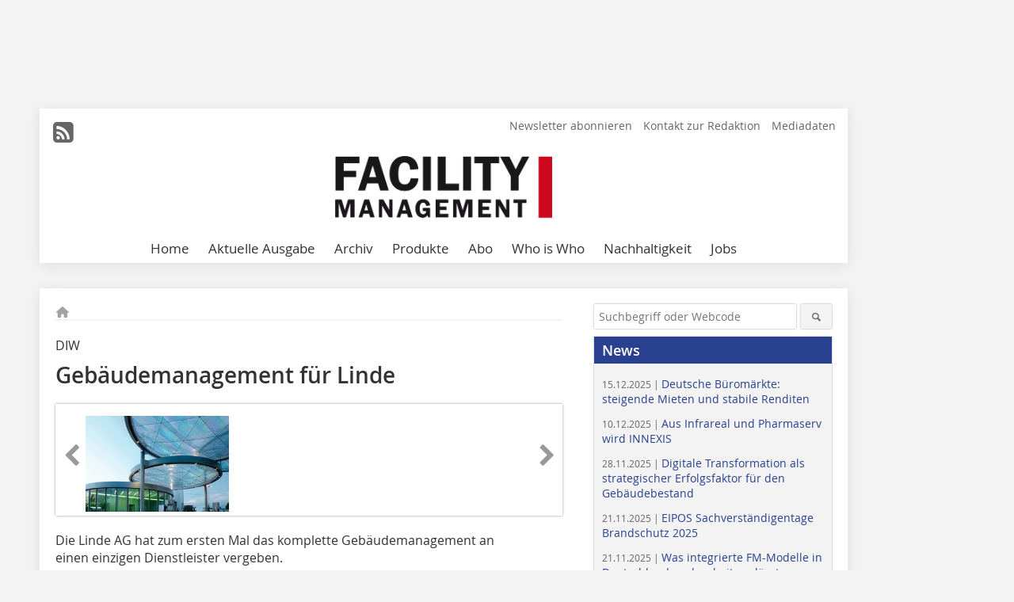

--- FILE ---
content_type: text/css; charset=utf-8
request_url: https://www.facility-management.de/css/theme_fm.min.css
body_size: 1595
content:
a{color:#294190}a:hover{color:#c20012}.article__author--style{font-weight:bold;font-size:18px;line-height:1.2;margin:30px 0 5px 0;color:#294190;}.article__author p{margin:5px 0 0 0;}.zitat{border-left:10px solid #294190}.zitat__text{color:#294190}.zitat__text::before{color:#294190}.brv-searchbox{min-height:360px;border:1px solid #ddd;padding:0px;margin:20px auto;background-image:url("/media/img/background_1.jpg")}.brv-searchbox__header{background-color:#fff}.brv-searchbox__header-img{display:block;margin:0px auto}.brv-searchbox__input--company{width:60%;display:block;margin:7% auto 0%;box-sizing:border-box;padding:10px}.brv-searchbox__inputgroup{width:60%;margin:20px auto;box-sizing:border-box}.brv-searchbox__input--place{width:30%;display:inline-block;box-sizing:border-box;padding:10px}.brv-searchbox__input--select{float:right;display:inline-block;width:65%;padding:10px}.brv-searchbox__button{float:none;display:block;margin:28px auto 8px;padding:12px;width:30%}.button,.button--red{color:#fff;background:#294190}.button:hover{color:#fff;background:#c20012}.contact__clear-border{border-color:#294190}.search__button:hover{color:#fff;background:#294190}.social-media__link:hover{color:#294190}.social-media__item--head a:hover{color:#294190}.nav-main__link:hover,.nav-main__link--active{border-bottom:2px solid #294190}.aside__h3{margin:-10px -10px 10px;background:#294190;color:#fff;padding:5px 10px}.date__type-item{background:#294190;color:#fff}.issue__ressort{background:#294190;color:#fff}.form__input:focus,.search__text:focus{border-color:#294190}footer{background:#294190}
